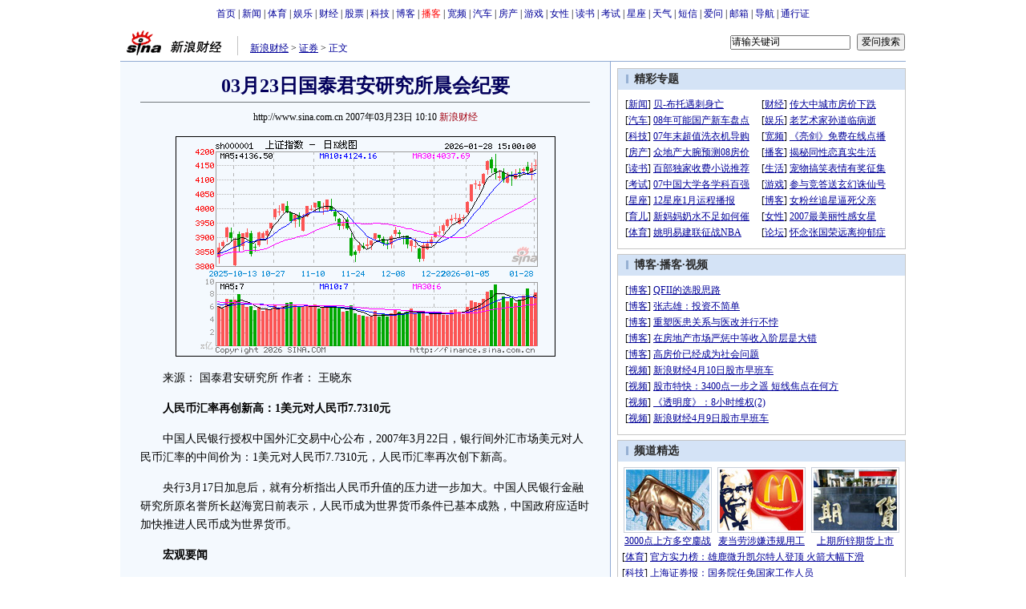

--- FILE ---
content_type: application/javascript; charset=utf-8
request_url: https://interface.sina.cn/general_utility_api.d.json?mod=non_standard_pdps_conf&from=pc&pdps=PDPS000000028572&callback=_sinaads_cbs_dbyd12
body_size: 238
content:
_sinaads_cbs_dbyd12({"result":{"status":{"code":0,"msg":"ok","from_cache":false,"timer":null,"time":1769624174.9438},"data":{"pdps_conf":[]}}})

--- FILE ---
content_type: application/javascript; charset=GB18030
request_url: http://hq.sinajs.cn/list=sh600166
body_size: 175
content:
var hq_str_sh600166="福田汽车,3.160,3.170,3.180,3.190,3.110,3.170,3.180,159347625,502193147.000,63800,3.170,1148400,3.160,802900,3.150,797900,3.140,420900,3.130,557600,3.180,2449900,3.190,1380180,3.200,744200,3.210,748000,3.220,2026-01-28,15:00:01,00,";
